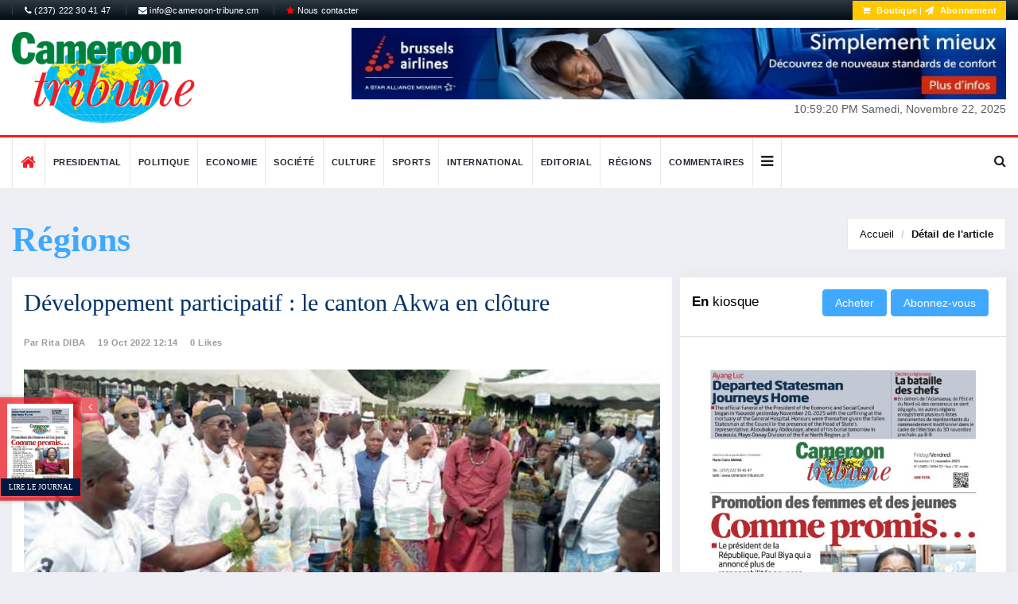

--- FILE ---
content_type: text/html; charset=UTF-8
request_url: https://cameroon-tribune.cm/ajax/photos.getVideos.inc.php
body_size: 127
content:
{"error":false,"error_code":2000,"photoId":"36","photos":[{"error":false,"error_code":2000,"id":"460","accessMode":"0","itemType":"0","fromUserId":"0","comment":"KKKeb-BJkRk ","area":"","country":"","city":"","lat":"0.000000","lng":"0.000000","imgUrl":"","previewImgUrl":"","originImgUrl":"","previewVideoImgUrl":"","videoUrl":"KKKeb-BJkRk","rating":"0","commentsCount":"0","likesCount":"0","createAt":"1719229923","date":"2024-06-24 11:52:03","timeAgo":"21month ago","removeAt":"0"},{"error":false,"error_code":2000,"id":"36","accessMode":"0","itemType":"0","fromUserId":"0","comment":"pYiI2XyQZDA ","area":"","country":"","city":"","lat":"0.000000","lng":"0.000000","imgUrl":"","previewImgUrl":"","originImgUrl":"","previewVideoImgUrl":"","videoUrl":"pYiI2XyQZDA","rating":"0","commentsCount":"0","likesCount":"0","createAt":"1528284354","date":"2018-06-06 11:25:54","timeAgo":"19-06-1977","removeAt":"0"}]}